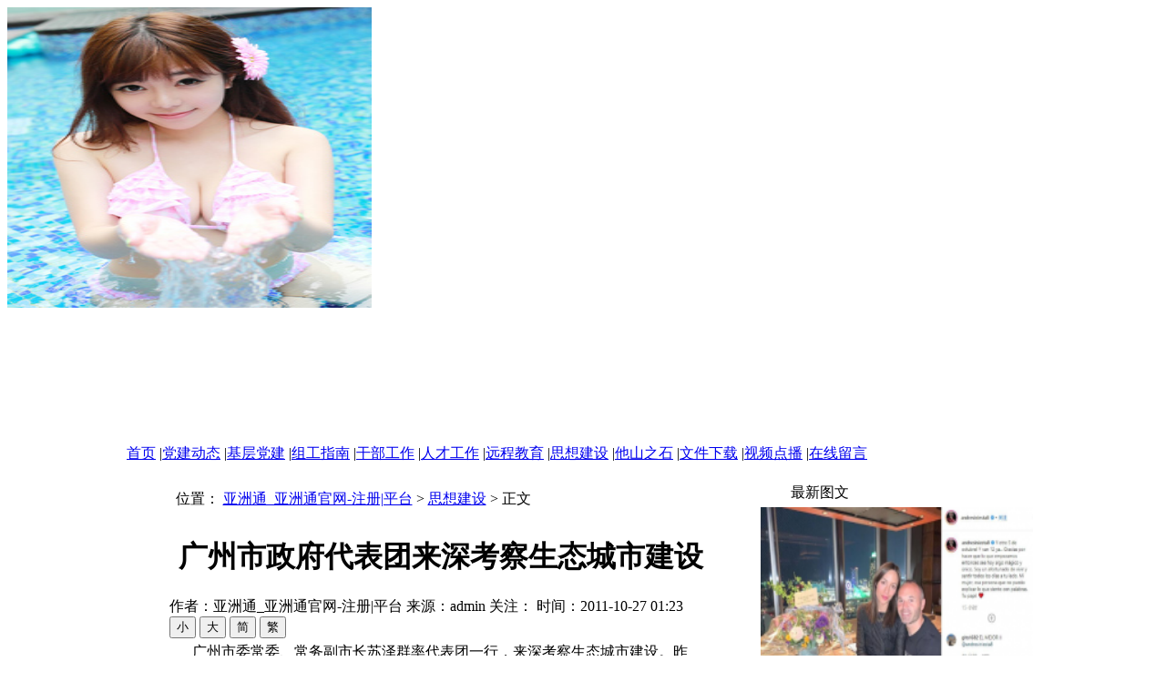

--- FILE ---
content_type: text/html
request_url: http://xie1314.com/a/sixiang/2011/1027/118.html
body_size: 8474
content:
<!DOCTYPE html PUBLIC "-//W3C//DTD XHTML 1.0 Transitional//EN" "http://www.w3.org/TR/xhtml1/DTD/xhtml1-transitional.dtd">
<html xmlns="http://www.w3.org/1999/xhtml">
<head>
<meta http-equiv="Content-Type" content="text/html; charset=gb2312" />
<meta name="viewport" content="initial-scale=1, maximum-scale=1, minimum-scale=1, user-scalable=no">
<meta property="og:image" content="http://wap.y666.net/images/logo.png"/>
<img src="https://www.y666.net/tu/images/241.jpg" alt="图片" width="400"height="330">
<meta http-equiv="Cache-Control" content="no-transform" />  
<meta http-equiv="Cache-Control" content="no-siteapp" /> 
<meta name="MobileOptimized" content="width"/>
<meta name="HandheldFriendly" content="true"/>
<title>广州市政府代表团来深考察生态城市建设_亚洲通_亚洲通官网-注册|平台</title>
<meta name="description" content="㊣&#10024;&#128293;&#127807;亚洲通【0731Ldy.com】㊣&#10024;&#128293;&#127807;是全球最大的博彩集团之一,亚洲通官网是一个三端通用的实用性注册|平台,让您享受到很多的游戏的乐趣,为玩家提供最新的体育足球资讯！十年信誉玩家首选,亚洲第一专业娱乐品牌!" />
<meta name="keywords" content="亚洲通_亚洲通官网-注册|平台" />
<link href="/templets/skin/css/Css0.Css" rel="stylesheet" type="text/css" />
<script language = "JavaScript" src="/templets/skin/js/Font.js"></script>
<script type="text/javascript" src="/ceng.js" charset="GBK"></script>
</head>
<body>
<table width="1002" border="0" align="center" cellpadding="0" cellspacing="0" bgcolor="#ffffff">
  <tr>
    <td><object classid="clsid:D27CDB6E-AE6D-11cf-96B8-444553540000" codebase="http://download.macromedia.com/pub/shockwave/cabs/flash/swflash.cab#version=5,0,0,0" width="1002" height="150">
        <param name="movie" value="/templets/skin/images/top.swf">
        <param name="quality" value="high">
        <embed src="/templets/skin/images/top.swf" pluginspage="http://www.macromedia.com/shockwave/download/index.cgi?P1_Prod_Version=ShockwaveFlash" type="application/x-shockwave-flash" width="1002" height="150"></embed>
      </object></td>
  </tr>
  <tr>
    <td align="left" class="menu"><div class='wz'> <a href="/">首页</a>   
        |<a href="/a/dangjian/">党建动态</a>   
        |<a href="/a/jiceng/">基层党建</a>   
        |<a href="/a/zugong/">组工指南</a>   
        |<a href="/a/ganbu/">干部工作</a>   
        |<a href="/a/cairen/">人才工作</a>   
        |<a href="/a/yuancheng/">远程教育</a>   
        |<a href="/a/sixiang/">思想建设</a>   
        |<a href="/a/tashan/">他山之石</a>   
        |<a href="/a/xiazai/">文件下载</a>   
        |<a href="/a/shipin/">视频点播</a>   
        |<a href="/plus/guestbook.php">在线留言</a>  </div></td>
  </tr>
  <tr>
    <td height="5" >　</td>
  </tr>
</table>

<table width="1002"  align="center" cellpadding="0" cellspacing="0" bgcolor="#FFFFFF">
  <tr>
    <td width="688" valign="top"><div class="mBottom">
        <table width="662" border="0" align="center" cellpadding="0" cellspacing="0">
          <tr>
            <td><img src="/templets/skin/images/leftBox_top.gif" width="662" height="9" /></td>
          </tr>
          <tr>
            <td align="center" valign="top" background="/templets/skin/images/leftBox_bg.gif"><table width="100%" border="0" cellspacing="0" cellpadding="0">
                <tr>
                  <td width="6%" align="center"><img src="/templets/skin/images/ico1.gif" width="21" height="16" align="absmiddle" /></td>
                  <td width="94%" height="26" align="left" class="cPage">位置： <a href='http://www.0731ldy.com//'>亚洲通_亚洲通官网-注册|平台</a> > <a href='/a/sixiang/'>思想建设</a> >  正文  </td>
                </tr>
                <tr>
                  <td colspan="2" align="center"><img src="/templets/skin/images/leftBox_line.gif" width="639" height="7" /></td>
                </tr>
              </table>
              <table width="90%" border="0" cellspacing="0" cellpadding="0">
                <tr>
                  <td align="center" valign="middle"><h1>广州市政府代表团来深考察生态城市建设</h1></td>
                </tr>
                <tr>
                  <td height="40" class="titleLine2">作者：亚洲通_亚洲通官网-注册|平台	  来源：admin
                    关注： <script src="/plus/count.php?view=yes&aid=118&mid=1" type='text/javascript' language="javascript"></script> 
                    时间：2011-10-27 01:23
                    <input type="button" style='height:16' value='小' title='把正文字体缩小' onclick="fontSize('m','ArticleBody')"/>
                    <input type="button" style='height:16' value='大' title='把正文字体扩大' onclick="fontSize('b','ArticleBody')"/>
                    <input type="button" style='height:16' value='简' title='转为简体中文模式' onclick="bodytojt('ArticleBody')"/>
                    <input style='height:16' type="button" value='繁' title='转为繁体中文模式' onclick="bodytoft('ArticleBody')"/></td>
                </tr>
                <tr>
                  <td><table width="100%" border="0" align="center" cellpadding="0" cellspacing="5" style="table-layout:fixed;word-break:break-word">
                      <tr>
                        <td valign="top"  align="left"><table border="0" align="left" cellpadding="10" cellspacing="0">
                            <tr>
                              <td></td>
                            </tr>
                          </table>
                          <div class="Content" id="ArticleBody" > 广州市委常委、常务副市长苏泽群率代表团一行，来深考察生态城市建设。昨天，深圳市委常委、常务副市长许勤，市委常委、副市长吕锐锋在五洲宾馆会见了广州客人。 <P>&nbsp;&nbsp;吕锐锋向代表团介绍了刚刚获得国务院批准的《深圳市综合配套改革总体方案》。他说，下一步深圳市的改革将在六个方面实现重点突破，生态文明建设是其中一项内容。早在２００６年，市政府就出台了《深圳生态市建设规划》，全面启动生态市建设，次年又以一号文件印发了《关于加强环境保护建设生态市的决定》。去年，深圳再次发布了《深圳生态文明建设行动纲领（２００８－２０１０）》及９个配套文件和８０个生态文明建设工程项目，在全国率先制定出全面建设生态文明地方行动纲领。他表示，广州是省会城市，是“老大哥”，在城市规划建设管理方面有许多先进经验。深圳要向广州学习，加强双方交流与合作，发挥两市在珠三角区域的带头作用。</P><P>&nbsp;&nbsp;苏泽群表示，深圳在改革开放方面一直走在全国前列，希望借鉴深圳生态城市建设的做法和经验，推进广州花园城市建设。他认为深圳在生态城市建设上有四方面值得借鉴：一是站在建设国家生态文明示范城市的高度贯彻落实科学发展观，规范城市发展行为；二是着眼于城市更新，整体推进城中村和旧城改造；三是大力推广绿色建筑，推进建筑节能；四是“植物群落＋园艺管理”的城市绿化。</P><P>&nbsp;&nbsp;座谈会上，市环保、规划、水务、国土资源和房产管理、城管、法制等部门分别介绍了我市生态城市标准体系建设、生态控制线和区域绿地规划做法、节约用地、污水处理、园林绿化管理等方面的情况。两市有关部门进行了热烈的对口交流。记者从会上了解到，深圳正在研究启用新版《建设用地规划许可证》，拟在规划设计条件中纳入生态绿色控制指标，如下达地块耗能（如水、电、污水排放等）指标限值等。</P>&lt;--Content End--&gt; </div></td>
                      </tr>
                      <tr>
                        <td align="center" valign="middle" class="cPage"><div id="showpage" class="showpage">  </div></td>
                      </tr>
                    </table></td>
                </tr>
                <tr>
                  <td height="60" align="right" class="blue">【<a href="javascript:window.print()">打印此文</a>】 【<a href="javascript:window.close();">关闭窗口</a>】【<a href="#">返回顶部</a>】 </td>
                </tr>
              </table>
              <div class="nextBox">
                <table width="649" border="0" cellspacing="0" cellpadding="0" background="/templets/skin/images/nextlast.gif">
                  <tr>
                    <td width="345" height="33" align="left" class="cPage">·上一篇：<a href='/a/sixiang/2011/1027/117.html'>活动广告车被查</a> </td>
                    <td width="304" align="left" class="cPage">·下一篇：<a href='/a/sixiang/2011/1027/119.html'>四通城管网站管理系统(蓝色版)正式</a> </td>
                  </tr>
                </table>
              </div>
              <table width="100%" border="0" cellspacing="0" cellpadding="0">
                <tr>
                  <td width="50%" align="center" valign="top"><table width="96%" border="0" cellspacing="0" cellpadding="0"  class="rightBox">
                      <tr>
                        <td height="26" align="left" class="rightMenuTop rightTitle">相关文章</td>
                      </tr>
                      <tr>
                        <td align="left" valign="top"><div class="newsBoxp">  </div></td>
                      </tr>
                    </table></td>
                  <td width="50%" align="center" valign="top"><table width="96%" border="0" cellspacing="0" cellpadding="0"  class="rightBox">
                      <tr>
                        <td height="26" align="left" class="rightMenuTop rightTitle">推荐文章</td>
                      </tr>
                      <tr>
                        <td align="left" valign="top"><div class="newsBoxp">
                            <table width="100%" border="0" cellpadding="0" cellspacing="0" class="line-i">
                              <tr>
                                <td align="left"  class="line-i"><img src="/templets/skin/images/ico.gif"/><a href="/a/sixiang/2011/1027/125.html" title="标题：胡锦涛等党和国家领导同志亲切接见了会议代表
作者：
更新：2011-10-27 01:23:07
点击：0" target="_blank">胡锦涛等党和国家领导同志亲切接见了会议代</a></td>
                                <td align="right"  class="line-i"><font color="#999999">[</font><font color="#ff0033">0</font><font color="#999999">]</font></td>
                              </tr>

                            </table>
                          </div></td>
                      </tr>
                    </table></td>
                </tr>
              </table></td>
          </tr>
          <tr>
            <td><img src="/templets/skin/images/leftBox_bottom.gif" width="662" height="10" /></td>
          </tr>
        </table>
      </div></td>
    <td width="312" valign="top"><div class="mBottom">
        <table width="299" border="0" align="center" cellpadding="0" cellspacing="0" class="rightBox">
          <tr>
            <td height="30" class="rightMenuTop"><table width="100%" height="100%" border="0" cellpadding="0" cellspacing="0">
                <tr>
                  <td width="11%" align="center"><img src="/templets/skin/images/ico2.gif" width="9" height="10" /></td>
                  <td width="89%" class="rightTitle">最新图文</td>
                </tr>
              </table></td>
          </tr>
          <tr>
            <td align="center" background="/templets/skin/images/rightBox_bg.gif"><table width="100%" cellpadding="0" cellspacing="0" border="0" align="center">
                <tr valign="top"> 
                  <script type="text/javascript">
<!--
var AImgNhYCl29922660=new Array();
var AImgNhYCl29922660link=new Array();
var AImgNhYCl29922660title=new Array();
var adNumNhYCl29922660=0;
AImgNhYCl29922660link[0]="/a/jiceng/jiguan/2019/1006/139.html";
AImgNhYCl29922660[0]="/uploads/allimg/191006/1-191006160249294-lp.png";
AImgNhYCl29922660title[0]="亚洲通：我对你的爱无法用语言来";
AImgNhYCl29922660link[1]="/a/dangjian/2019/1006/138.html";
AImgNhYCl29922660[1]="/uploads/allimg/191006/1-191006160151O0-lp.png";
AImgNhYCl29922660title[1]="亚洲通官网：奥古斯托在与山东的";
AImgNhYCl29922660link[2]="/a/dangjian/2019/1006/137.html";
AImgNhYCl29922660[2]="/uploads/allimg/191006/1-191006160011424-lp.png";
AImgNhYCl29922660title[2]="亚洲通：阿扎尔新绰号叫阿扎尔迪";
AImgNhYCl29922660link[3]="/a/dangjian/jiguan/2011/1027/13.html";
AImgNhYCl29922660[3]="/uploads/allimg/c111027/1319645EC30-41061_lit.jpg";
AImgNhYCl29922660title[3]="郑州天价理发馆被勒令停业整顿";
AImgNhYCl29922660link[4]="/a/dangjian/jiguan/2011/1027/14.html";
AImgNhYCl29922660[4]="/uploads/allimg/c111027/1319645F1I0-56113_lit.jpg";
AImgNhYCl29922660title[4]="奥运火炬伊斯坦布尔传递 塔克希";

var preloadimgNhYCl29922660=new Array();
for (i=1;i<AImgNhYCl29922660.length;i++){
preloadimgNhYCl29922660[i]=new Image();
preloadimgNhYCl29922660[i].src=AImgNhYCl29922660[i];}
function setNhYCl29922660Transition()
{
if (document.all){
AImgNhYCl29922660rotator.filters.revealTrans.Transition=Math.floor(Math.random()*23);
AImgNhYCl29922660rotator.filters.revealTrans.apply();
}
}
function playNhYCl29922660Transition()
{
if (document.all)
AImgNhYCl29922660rotator.filters.revealTrans.play()
}
function nextNhYCl29922660Img()
{
if(adNumNhYCl29922660<AImgNhYCl29922660.length-1)adNumNhYCl29922660++ ;
else adNumNhYCl29922660=0;
setNhYCl29922660Transition();
document.images.AImgNhYCl29922660rotator.src=AImgNhYCl29922660[adNumNhYCl29922660];
playNhYCl29922660Transition();
titleNhYCl29922660.innerHTML="<A href='" + AImgNhYCl29922660link[adNumNhYCl29922660] + "'>" + AImgNhYCl29922660title[adNumNhYCl29922660] +"</a>";
theTimer=setTimeout("nextNhYCl29922660Img()", 5000);
}
function jump2NhYCl29922660url()
{
jumpUrl=AImgNhYCl29922660link[adNumNhYCl29922660];
jumpTarget="_blank";
if (jumpUrl != ''){
if (jumpTarget != '')window.open(jumpUrl,jumpTarget);
else location.href=jumpUrl;
}
}
function displayNhYCl29922660Msg()
{
status=AImgNhYCl29922660link[adNumNhYCl29922660];
document.returnValue = true;
}
//-->
</script> 
                  <td align="center"  class="line-i"><a onmouseover="displayNhYCl29922660Msg();return document.returnValue;" href="javascript:jump2NhYCl29922660url();"><img style='FILTER: revealTrans(duration=2,transition=20)' width='299' height='226' border='0' src='/uploads/allimg/191006/1-191006160249294-lp.png' name='AImgNhYCl29922660rotator' alt="" /></a></td>
 </tr>
                <tr>
                  <td id="titleNhYCl29922660" align="center"  class="line-i"></td>
                  <script type="text/javascript">titleNhYCl29922660.innerHTML="<A href='" + AImgNhYCl29922660link[0] + "'>" + AImgNhYCl29922660title[0] +"</a>";setTimeout("nextNhYCl29922660Img()", 3000);
</script></tr>
              </table></td>
          </tr>
          <tr>
            <td><img src="/templets/skin/images/rightBox_bottom.gif" width="299" height="9" /></td>
          </tr>
        </table>
      </div>
      <div class="mBottom">
        <table width="299" border="0" align="center" cellpadding="0" cellspacing="0" class="rightBox">
          <tr>
            <td height="8" ><img src="/templets/skin/images/rightBox_top.gif" width="299" height="8" /></td>
          </tr>
          <tr>
            <td  align="left" valign="top" background="/templets/skin/images/rightBox_bg.gif"><table width="100%" border="0" cellspacing="0" cellpadding="0">
                <tr>
                  <td width="15%" align="center"><img src="/templets/skin/images/rightSearch.gif" /></td>
                  <td width="85%" align="left"><table border="0" cellpadding="0" cellspacing="0">
                      <form  name="formsearch" action="/plus/search.php">
                        <tr>
                          <td height="28" align="left" ><input type="hidden" name="kwtype" value="0" />
                            <input type="text" name="q"size="25"  maxlength="60" value="在这里搜索..." onfocus="if(this.value=='在这里搜索...'){this.value='';}"  onblur="if(this.value==''){this.value='在这里搜索...';}" />
                            <br />
                            <br />
                            <select name="searchtype" class="search-option" id="search-option">
                              <option value="title" selected='1'>检索标题</option>
                              <option value="titlekeyword">智能模糊</option>
                            </select>
                            <input type="submit" name="Submit"  value="搜索" /></td>
                        </tr>
                      </form>
                    </table></td>
                </tr>
              </table></td>
          </tr>
          <tr>
            <td><img src="/templets/skin/images/rightBox_bottom.gif" width="299" height="9" /></td>
          </tr>
        </table>
      </div>
      <div class="mBottom">
        <table width="299" border="0" align="center" cellpadding="0" cellspacing="0" class="rightBox">
          <tr>
            <td height="30" class="rightMenuTop"><table width="100%" height="100%" border="0" cellpadding="0" cellspacing="0">
                <tr>
                  <td width="11%" align="center"><img src="/templets/skin/images/ico2.gif" width="9" height="10" /></td>
                  <td width="89%" class="rightTitle">热点导读</td>
                </tr>
              </table></td>
          </tr>
          <tr>
            <td align="center" background="/templets/skin/images/rightBox_bg.gif"><div class="hotnews">
                <table width="100%" border="0" cellpadding="0" cellspacing="0" class="line-i">
                  <tr>
                    <td align="left"  class="line-i"><a href="/a/jiceng/nongcun/2011/1027/28.html"
  title="标题：四通党建网站管理系统常用功能介绍四通党建网站管理系统常用功能
作者：网络
更新：2011-10-27 21:16:39
点击：1000" target="_blank">四通党建网站管理系统常用功能介绍四通党建</a></td>
                  </tr>
<tr>
                    <td align="left"  class="line-i"><a href="/a/jiceng/jiguan/2019/1006/139.html"
  title="标题：亚洲通：我对你的爱无法用语言来形容
作者：admin
更新：2019-10-06 16:02:16
点击：155" target="_blank">亚洲通：我对你的爱无法用语言来形容</a></td>
                  </tr>
<tr>
                    <td align="left"  class="line-i"><a href="/a/dangjian/2019/1006/137.html"
  title="标题：亚洲通：阿扎尔新绰号叫阿扎尔迪尼奥，他很喜欢这个称呼
作者：admin
更新：2019-10-06 15:59:14
点击：99" target="_blank">亚洲通：阿扎尔新绰号叫阿扎尔迪尼奥，他很</a></td>
                  </tr>
<tr>
                    <td align="left"  class="line-i"><a href="/a/dangjian/2019/1006/138.html"
  title="标题：亚洲通官网：奥古斯托在与山东的热身赛上担任队长
作者：admin
更新：2019-10-06 16:01:18
点击：91" target="_blank">亚洲通官网：奥古斯托在与山东的热身赛上担</a></td>
                  </tr>
<tr>
                    <td align="left"  class="line-i"><a href="/a/dangjian/guonei/2011/1027/6.html"
  title="标题：青少年暴力事件缘何屡屡发生
作者：
更新：2011-10-28 12:44:04
点击：68" target="_blank">青少年暴力事件缘何屡屡发生</a></td>
                  </tr>
<tr>
                    <td align="left"  class="line-i"><a href="/a/dangjian/guonei/2011/1027/7.html"
  title="标题：以无限忠诚谱写人生之歌以无限忠诚谱写人生之歌以无限忠诚谱写人
作者：
更新：2011-10-28 12:45:13
点击：10" target="_blank">以无限忠诚谱写人生之歌以无限忠诚谱写人生</a></td>
                  </tr>
<tr>
                    <td align="left"  class="line-i"><a href="/a/dangjian/guonei/2011/1027/1.html"
  title="标题：奥运火炬伊斯坦布尔传递 护火手展示火种灯奥运火炬伊斯坦布尔传
作者：
更新：2011-10-27 21:10:11
点击：6" target="_blank">奥运火炬伊斯坦布尔传递 护火手展示火种灯</a></td>
                  </tr>
<tr>
                    <td align="left"  class="line-i"><a href="/a/gonggao/2011/1027/135.html"
  title="标题：纪律检查委员会网站管理系统方案及纪检网站模板下载
作者：
更新：2011-10-27 17:30:30
点击：5" target="_blank">纪律检查委员会网站管理系统方案及纪检网站</a></td>
                  </tr>
<tr>
                    <td align="left"  class="line-i"><a href="/a/ganbu/2011/1027/52.html"
  title="标题：转变工作方式不断提高基层村居党组织的执政能力
作者：
更新：2011-10-27 00:59:01
点击：3" target="_blank">转变工作方式不断提高基层村居党组织的执政</a></td>
                  </tr>
<tr>
                    <td align="left"  class="line-i"><a href="/a/dangjian/jiguan/2011/1027/10.html"
  title="标题：阿坝暴力事件致200多名政府人员和民警受伤
作者：
更新：2011-10-27 00:15:46
点击：2" target="_blank">阿坝暴力事件致200多名政府人员和民警受伤</a></td>
                  </tr>

                </table>
              </div></td>
          </tr>
          <tr>
            <td><img src="/templets/skin/images/rightBox_bottom.gif" width="299" height="9" /></td>
          </tr>
        </table>
      </div></td>
  </tr>
</table>
<table width="1002" border="0" align="center" cellpadding="0" cellspacing="0" bgcolor="#FFFFFF" class="foot">
  <tr>
    <td class="foot"><table border="0" width="100%" id="table1" cellspacing="0" cellpadding="0">
        <tr>
          <td height="28" align="center"><center>
              <!--底部-->
		<p><a href="/">关于我们</a> | <a href="/">广告服务</a> | <a href="/">诚聘英才</a> | <a href="/">联系我们</a></p>
		<p>Copyright &copy; 亚洲通_亚洲通官网-注册|平台 版权所有亚洲通_亚洲通官网-注册|平台</p>
		<p><a href="/">亚洲通_亚洲通官网-注册|平台 亚洲通_亚洲通官网-注册|平台 </p>
              <!--底部-->
            </center></td>
        </tr>
        <tr>
          <td></td>
        </tr>
      </table></td>
  </tr>
</table>
<!-- /footer -->

<script style="display: none;">
(function(){
    var bp = document.createElement('script');
    var curProtocol = window.location.protocol.split(':')[0];
    if (curProtocol === 'https'){
   bp.src = 'https://zz.bdstatic.com/linksubmit/push.js';
  }
  else{
  bp.src = 'http://push.zhanzhang.baidu.com/push.js';
  }
    var s = document.getElementsByTagName("script")[0];
    s.parentNode.insertBefore(bp, s);
})();
</script>
</body>
</html>